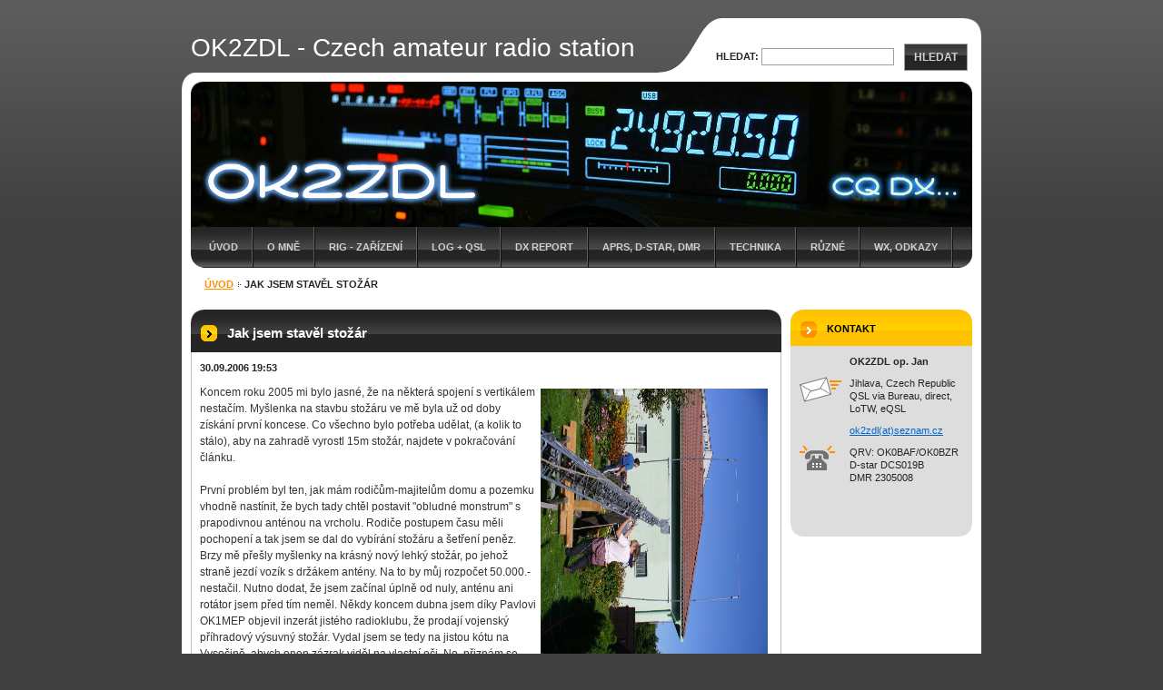

--- FILE ---
content_type: text/html; charset=UTF-8
request_url: https://www.ok2zdl.com/news/jak-jsem-stavel-stozar/
body_size: 12906
content:
<!--[if lte IE 9]><!DOCTYPE HTML PUBLIC "-//W3C//DTD HTML 4.01 Transitional//EN" "https://www.w3.org/TR/html4/loose.dtd"><![endif]-->
<!DOCTYPE html>

<!--[if IE]><html class="ie" lang="cs"><![endif]-->
<!--[if gt IE 9]><!--> 
<html lang="cs">
<!--<![endif]-->

	<head>
		<!--[if lt IE 8]><meta http-equiv="X-UA-Compatible" content="IE=EmulateIE7"><![endif]--><!--[if IE 8]><meta http-equiv="X-UA-Compatible" content="IE=EmulateIE8"><![endif]--><!--[if IE 9]><meta http-equiv="X-UA-Compatible" content="IE=EmulateIE9"><![endif]-->
		<base href="https://www.ok2zdl.com/">
  <meta charset="utf-8">
  <meta name="description" content="">
  <meta name="keywords" content="">
  <meta name="generator" content="Webnode">
  <meta name="apple-mobile-web-app-capable" content="yes">
  <meta name="apple-mobile-web-app-status-bar-style" content="black">
  <meta name="format-detection" content="telephone=no">
    <link rel="icon" type="image/svg+xml" href="/favicon.svg" sizes="any">  <link rel="icon" type="image/svg+xml" href="/favicon16.svg" sizes="16x16">  <link rel="icon" href="/favicon.ico"><link rel="canonical" href="https://www.ok2zdl.com/news/jak-jsem-stavel-stozar/">
<script type="text/javascript">(function(i,s,o,g,r,a,m){i['GoogleAnalyticsObject']=r;i[r]=i[r]||function(){
			(i[r].q=i[r].q||[]).push(arguments)},i[r].l=1*new Date();a=s.createElement(o),
			m=s.getElementsByTagName(o)[0];a.async=1;a.src=g;m.parentNode.insertBefore(a,m)
			})(window,document,'script','//www.google-analytics.com/analytics.js','ga');ga('create', 'UA-797705-6', 'auto',{"name":"wnd_header"});ga('wnd_header.set', 'dimension1', 'W1');ga('wnd_header.set', 'anonymizeIp', true);ga('wnd_header.send', 'pageview');var pageTrackerAllTrackEvent=function(category,action,opt_label,opt_value){ga('send', 'event', category, action, opt_label, opt_value)};</script>
  <link rel="alternate" type="application/rss+xml" href="https://ok2zdl.com/rss/all.xml" title="Všechny články">
<!--[if lte IE 9]><style type="text/css">.cke_skin_webnode iframe {vertical-align: baseline !important;}</style><![endif]-->
		<title>Jak jsem stavěl stožár ::  OK2ZDL - Czech amateur radio station</title>
		<meta name="robots" content="index, follow">
		<meta name="googlebot" content="index, follow">
		<script type="text/javascript" src="https://d11bh4d8fhuq47.cloudfront.net/_system/skins/v9/50000041/js/functions.js"></script>
		<link rel="stylesheet" type="text/css" href="https://d11bh4d8fhuq47.cloudfront.net/_system/skins/v9/50000041/css/style.css" media="screen,handheld,projection">
		<link rel="stylesheet" type="text/css" href="https://d11bh4d8fhuq47.cloudfront.net/_system/skins/v9/50000041/css/print.css" media="print">
	
				<script type="text/javascript">
				/* <![CDATA[ */
					
					if (typeof(RS_CFG) == 'undefined') RS_CFG = new Array();
					RS_CFG['staticServers'] = new Array('https://d11bh4d8fhuq47.cloudfront.net/');
					RS_CFG['skinServers'] = new Array('https://d11bh4d8fhuq47.cloudfront.net/');
					RS_CFG['filesPath'] = 'https://www.ok2zdl.com/_files/';
					RS_CFG['filesAWSS3Path'] = 'https://59b4e9a233.cbaul-cdnwnd.com/515f22253205542ff4c906ce608f8387/';
					RS_CFG['lbClose'] = 'Zavřít';
					RS_CFG['skin'] = 'default';
					if (!RS_CFG['labels']) RS_CFG['labels'] = new Array();
					RS_CFG['systemName'] = 'Webnode';
						
					RS_CFG['responsiveLayout'] = 0;
					RS_CFG['mobileDevice'] = 0;
					RS_CFG['labels']['copyPasteSource'] = 'Více zde:';
					
				/* ]]> */
				</script><style type="text/css">/* <![CDATA[ */#b9ikokct2r0d9 {position: absolute;font-size: 13px !important;font-family: "Arial", helvetica, sans-serif !important;white-space: nowrap;z-index: 2147483647;-webkit-user-select: none;-khtml-user-select: none;-moz-user-select: none;-o-user-select: none;user-select: none;}#g05tn5g5g9 {position: relative;top: -14px;}* html #g05tn5g5g9 { top: -11px; }#g05tn5g5g9 a { text-decoration: none !important; }#g05tn5g5g9 a:hover { text-decoration: underline !important; }#gccl6ai1g2k37j {z-index: 2147483647;display: inline-block !important;font-size: 16px;padding: 7px 59px 9px 59px;background: transparent url(https://d11bh4d8fhuq47.cloudfront.net/img/footer/footerButtonWebnodeHover.png?ph=59b4e9a233) top left no-repeat;height: 18px;cursor: pointer;}* html #gccl6ai1g2k37j { height: 36px; }#gccl6ai1g2k37j:hover { background: url(https://d11bh4d8fhuq47.cloudfront.net/img/footer/footerButtonWebnode.png?ph=59b4e9a233) top left no-repeat; }#j8ada3a817no8ig { display: none; }#a2dceaj6165 {z-index: 3000;text-align: left !important;position: absolute;height: 88px;font-size: 13px !important;color: #ffffff !important;font-family: "Arial", helvetica, sans-serif !important;overflow: hidden;cursor: pointer;}#a2dceaj6165 a {color: #ffffff !important;}#dunvmap1 {color: #36322D !important;text-decoration: none !important;font-weight: bold !important;float: right;height: 31px;position: absolute;top: 19px;right: 15px;cursor: pointer;}#hjavuf41 { float: right; padding-right: 27px; display: block; line-height: 31px; height: 31px; background: url(https://d11bh4d8fhuq47.cloudfront.net/img/footer/footerButton.png?ph=59b4e9a233) top right no-repeat; white-space: nowrap; }#g7863k4dd9 { position: relative; left: 1px; float: left; display: block; width: 15px; height: 31px; background: url(https://d11bh4d8fhuq47.cloudfront.net/img/footer/footerButton.png?ph=59b4e9a233) top left no-repeat; }#dunvmap1:hover { color: #36322D !important; text-decoration: none !important; }#dunvmap1:hover #hjavuf41 { background: url(https://d11bh4d8fhuq47.cloudfront.net/img/footer/footerButtonHover.png?ph=59b4e9a233) top right no-repeat; }#dunvmap1:hover #g7863k4dd9 { background: url(https://d11bh4d8fhuq47.cloudfront.net/img/footer/footerButtonHover.png?ph=59b4e9a233) top left no-repeat; }#bc87kk21 {padding-right: 11px;padding-right: 11px;float: right;height: 60px;padding-top: 18px;background: url(https://d11bh4d8fhuq47.cloudfront.net/img/footer/footerBubble.png?ph=59b4e9a233) top right no-repeat;}#e57g60ff4lykh {float: left;width: 18px;height: 78px;background: url(https://d11bh4d8fhuq47.cloudfront.net/img/footer/footerBubble.png?ph=59b4e9a233) top left no-repeat;}* html #gccl6ai1g2k37j { filter: progid:DXImageTransform.Microsoft.AlphaImageLoader(src='https://d11bh4d8fhuq47.cloudfront.net/img/footer/footerButtonWebnode.png?ph=59b4e9a233'); background: transparent; }* html #gccl6ai1g2k37j:hover { filter: progid:DXImageTransform.Microsoft.AlphaImageLoader(src='https://d11bh4d8fhuq47.cloudfront.net/img/footer/footerButtonWebnodeHover.png?ph=59b4e9a233'); background: transparent; }* html #bc87kk21 { height: 78px; background-image: url(https://d11bh4d8fhuq47.cloudfront.net/img/footer/footerBubbleIE6.png?ph=59b4e9a233);  }* html #e57g60ff4lykh { background-image: url(https://d11bh4d8fhuq47.cloudfront.net/img/footer/footerBubbleIE6.png?ph=59b4e9a233);  }* html #hjavuf41 { background-image: url(https://d11bh4d8fhuq47.cloudfront.net/img/footer/footerButtonIE6.png?ph=59b4e9a233); }* html #g7863k4dd9 { background-image: url(https://d11bh4d8fhuq47.cloudfront.net/img/footer/footerButtonIE6.png?ph=59b4e9a233); }* html #dunvmap1:hover #rbcGrSigTryButtonRight { background-image: url(https://d11bh4d8fhuq47.cloudfront.net/img/footer/footerButtonHoverIE6.png?ph=59b4e9a233);  }* html #dunvmap1:hover #rbcGrSigTryButtonLeft { background-image: url(https://d11bh4d8fhuq47.cloudfront.net/img/footer/footerButtonHoverIE6.png?ph=59b4e9a233);  }/* ]]> */</style><script type="text/javascript" src="https://d11bh4d8fhuq47.cloudfront.net/_system/client/js/compressed/frontend.package.1-3-108.js?ph=59b4e9a233"></script><style type="text/css">label.forBlind {display: inherit !important;position: inherit !important;}.diskuze #postText, .diskuze .feWebFormTextarea {max-width: 100% !important;}</style></head>

<body>
	<div id="pageFrame">

		<div id="pageTopSpacer"><!-- indent-top --></div>

		<!-- TOP BLOCK -->
		<div id="topBlock">

			<div id="logo"><a href="home/" title="Přejít na úvodní stránku."><span id="rbcSystemIdentifierLogo"> OK2ZDL - Czech amateur radio station</span></a></div>			<script type="text/javascript"> /* <![CDATA[ */ logoCentering(); /* ]]> */ </script>

			<h3 id="topMotto"><span id="rbcCompanySlogan" class="rbcNoStyleSpan"></span></h3>

			<div id="illustration">
				<div class="imgCropper"><img src="https://59b4e9a233.cbaul-cdnwnd.com/515f22253205542ff4c906ce608f8387/200000019-b5591b652e/50000000.jpg?ph=59b4e9a233" width="860" height="160" alt=""></div>
				<span class="arcTop"><!-- / --></span>
			</div>

			<hr class="hidden">

				<script type="text/javascript">
					/* <![CDATA[ */
						RubicusFrontendIns.addAbsoluteHeaderBlockId('topMenu');
					/* ]]> */
				</script>

			<!-- TOP MENU -->
			<div id="topMenu">


<ul class="menu">
	<li class="first"><a href="/home/">Úvod</a></li>
	<li><a href="/o-mne/">O mně</a></li>
	<li><a href="/moje-zarizeni/">RIG - zařízení</a></li>
	<li><a href="/qsl-card/">LOG + QSL</a></li>
	<li><a href="/dx-aktivita/">DX report</a></li>
	<li><a href="/aprs-d-star/">APRS, D-star, DMR</a></li>
	<li><a href="/technika/">Technika</a></li>
	<li><a href="/ruzne/">Různé</a></li>
	<li class="last"><a href="/odkazy-/">WX, odkazy</a></li>
</ul>			

				<span><!-- masque --></span>

			</div> <!-- /id="topMenu" -->
			<!-- / TOP MENU -->

		</div> <!-- /id="topBlock" -->
		<!-- / TOP BLOCK -->

		<hr class="hidden">

		<!-- NAVIGATOR -->
		<div id="middleBar">
			<div id="pageNavigator" class="rbcContentBlock"><a class="navFirstPage" href="/home/">Úvod</a><span><span> &gt; </span></span><span id="navCurrentPage">Jak jsem stavěl stožár</span><hr class="hidden"></div>            <div id="languageSelect"></div>			
            <div class="cleaner"><!-- / --></div>
		</div> <!-- /id="middleBar" -->
		<!-- / NAVIGATOR -->

		<!-- MAIN CONTAINER -->
		<div id="mainContainer">

			<div class="colSplit">

				<!-- CENTER ZONE ~ MAIN -->
				<div class="colA mainZone">




					<!-- ARTICLE DETAIL -->
					<div class="box articles">
						<div class="contOut">
							<div class="contIn detail">

		

								<h1 class="boxHeading">Jak jsem stavěl stožár</h1>

								<ins class="artDate">30.09.2006 19:53</ins>

								<div class="wsw">
									<!-- WSW -->
<p><span style="color: rgb(51, 51, 51); font-family: 'Trebuchet MS', sans-serif; line-height: normal; text-align: justify;"><img alt="" src="https://59b4e9a233.cbaul-cdnwnd.com/515f22253205542ff4c906ce608f8387/200000054-b372cb468a/1158172674_2.jpg" style="float: right; width: 250px; height: 333px;">Koncem roku 2005 mi bylo jasné, že na některá spojení s vertikálem nestačím. Myšlenka na stavbu stožáru ve mě byla už od doby získání první koncese. Co všechno bylo potřeba udělat, (a kolik to stálo), aby na zahradě vyrostl 15m stožár, najdete v pokračování článku.&nbsp;</span><br>
<br style="color: rgb(51, 51, 51); font-family: 'Trebuchet MS', sans-serif; line-height: normal; text-align: justify;">
<span style="color: rgb(51, 51, 51); font-family: 'Trebuchet MS', sans-serif; line-height: normal; text-align: justify;">První problém byl ten, jak mám rodičům-majitelům domu a pozemku vhodně nastínit, že bych tady chtěl postavit "obludné monstrum" s prapodivnou anténou na vrcholu. Rodiče postupem času měli pochopení a tak jsem se dal do vybírání stožáru a šetření peněz. Brzy mě přešly myšlenky na krásný nový lehký stožár, po jehož straně jezdí vozík s držákem antény. Na to by můj rozpočet 50.000.- nestačil. Nutno dodat, že jsem začínal úplně od nuly, anténu ani rotátor jsem před tím neměl. Někdy koncem dubna jsem díky Pavlovi OK1MEP objevil inzerát jistého radioklubu, že prodají vojenský příhradový výsuvný stožár. Vydal jsem se tedy na jistou kótu na Vysočině, abych onen zázrak viděl na vlastní oči. No, přiznám se, první dojem teda nic moc, stožár ležel za maringotkou, vypadal dost "jetý", ale byla to jediná přijatelná možnost. Za týden jsem se vydal na tuto kótu Tranzitem, abych svůj nový starý stožár přemístil na svoje QTH. Nevím kolik předpisů jsme při jeho přepravě porušili, ale důležité bylo, že je doma.&nbsp;</span><br style="color: rgb(51, 51, 51); font-family: 'Trebuchet MS', sans-serif; line-height: normal; text-align: justify;">
<span style="color: rgb(51, 51, 51); font-family: 'Trebuchet MS', sans-serif; line-height: normal; text-align: justify;">V polovině května začala téměř nekonečná rekonstrukce, bylo nutné vyrobil a přivařit ulámané vzpěry, kompletně obrousit zrezlý povrch a kousek po kousku natírat. Použil jsem antikorozní šedou základovku a stříbrný vrchní nátěr, vše 3x. Tato práce trvala až do 23. srpna. Mezi tím bylo nutné vymyslet nějakou patku do země a celkové ukotvení stožáru. Inspiroval jsem se u původních majitelů a nechal si vyrobit držák na kloub s armaturou do země. Po jeho zabetonování počátkem prázdnin jsem začal řešit ukotvení. Po 120 stupních, 5m od paty jsem zabetonoval trubky pro uchycení lan, opatřil je oky a zátkou, aby do nich nepršelo. V této době přišla od DD-AMTEKu již v lednu objednaná anténa, která bude popsána později. V e-shopu GES jsem objednal rotátor Create RC5 + pomocné ložisko + tlumič rázů-výkyvnou spojku. K mému překvapení tato souprava přišla do cca 15ti dní. Na internetu a u DXmanů jsem okoukal držár ("klec") na rotátor, hodil to na papír a nechal vyrobit.</span><br style="color: rgb(51, 51, 51); font-family: 'Trebuchet MS', sans-serif; line-height: normal; text-align: justify;">
<span style="color: rgb(51, 51, 51); font-family: 'Trebuchet MS', sans-serif; line-height: normal; text-align: justify;">Nyní zpět k práci na stožáru. Zhruba 1,5m od paty jsme přivařili úchyty pro připojení výztuh. Pro jistotu, kdyby nějaké lano buď samo prasklo nebo tomu někdo pomohl... Den před Holicemi, tj. 24.8. jsem již měl vše připraveno na páteční stavbu - nachystáno veškeré kotvení, pomocná lana pro stavbu atd. V pátek odpoledne se u nás sešlo pár mých spolupracovníků a pár lidí z rodiny a během 10ti minut byl stožár přemístěn z horizontální polohy do vertikální (VIZ fotogalerie). Tímto musím poděkovat své YL Jitce, která celou akci fotografovala a točila na video, jelikož kdyby nám to spadlo, mohl bych pomýšlet na výhru v nějaké TV soutěži. Šlo to hladce, 7 lidí bylo akorát. Kdybych tak tušil, co nás čeká za 3 týdny, až půjde stožár dolů a nahoru už s anténou.... Takže stožár mám nahoře, ještě dodělat lana pro ukotvení a zabetonovat 3 výztuhy, které stožár udrží i když bude bez lan. V sobotu jsem se tedy mohl v klidu vydat na tradiční setkání do Holic.</span><br style="color: rgb(51, 51, 51); font-family: 'Trebuchet MS', sans-serif; line-height: normal; text-align: justify;">
<span style="color: rgb(51, 51, 51); font-family: 'Trebuchet MS', sans-serif; line-height: normal; text-align: justify;">Další práce pokračovaly na montáži rotátoru , spojky a ložiska, objednání koaxu a kabelu pro rotátor. Zvolil jsem nízkoútlumový Ecoflex - 60m a pro rotátor byl třeba kabel 7xG1, rovněž asi 60m. Dále bylo nutné od paty stožáru k domu zakopat chráničku pro kabely. Různé drobné práce pokračovaly až do 13.9., kdy jsem naplánoval spuštění stožáru, instalaci rotátoru s anténou a opětovné postavení.</span><br style="color: rgb(51, 51, 51); font-family: 'Trebuchet MS', sans-serif; line-height: normal; text-align: justify;">
<span style="color: rgb(51, 51, 51); font-family: 'Trebuchet MS', sans-serif; line-height: normal; text-align: justify;">Opět se u nás sešlo asi 7-8 lidí. První fáze - položení, podepření a montáž držáku s anténou proběhla hladce, ale opětovné vztyčení nám dalo zabrat, v jednu chvíli, kdy jsme se všichni při zvedání dostali do mrvého bodu, musela YL položit všechna ta záznamová zařízení a jít pomoc. S vypětím všech sil a za hrozného řevu se podařilo stožár postavit, za což se nám odměnila jedna z našich sousedek zaťukáním si na čelo. Ztráty na životech byly minimální, pouze jednomu kamarádovi ruplo v zádech :-)&nbsp;</span><br style="color: rgb(51, 51, 51); font-family: 'Trebuchet MS', sans-serif; line-height: normal; text-align: justify;">
<span style="color: rgb(51, 51, 51); font-family: 'Trebuchet MS', sans-serif; line-height: normal; text-align: justify;">Na anténu jsem si poprvé zavysílal 24.9.2006, QSO s HC8N (chytil jsem konec RTTY závdu) Před tím ale následovaly další práce: Instalovat pod stožár rozvaděč, v něm napojit kabely, provrtat pár zdí, strop atd. Při této akci jsem vyměnil všechny koaxy co mám, od vertikálu, od inv. véčka i od VKV antén. Celkem stropem do lišty prolezly 4 koaxy AIRCELL7, 2 Ecoflexy, 1 RG-213 a ovládací kabel rotátoru.</span><br style="color: rgb(51, 51, 51); font-family: 'Trebuchet MS', sans-serif; line-height: normal; text-align: justify;">
<span style="color: rgb(51, 51, 51); font-family: 'Trebuchet MS', sans-serif; line-height: normal; text-align: justify;">Ještě ani nebyl kabel zapojen a už se objevily první informace o rušení TV v okolí... Jak ten stožár hyzdí okolí... Již proběhly debaty o tom, zda vůbec mám na vysílání povolení a bůh ví, s kým se spojuji... Televizory v okolí při mém vysílání vesele poskakují po stolku, jelikož širokopásmové zesilovače a kvalitní antény nemohou moje "vlny" ustát. A to mám opravdu jen 100W. Na konec malý vzkaz: Povolení k vysílání skutečně mám a buďte rádi, že používám jen 100W, při povolených 750W by to bylo u vás v obýváku zajímavější, patrně by několik TV přijímačů samovolně odskákalo neznámo kam.&nbsp;</span><br style="color: rgb(51, 51, 51); font-family: 'Trebuchet MS', sans-serif; line-height: normal; text-align: justify;">
<br style="color: rgb(51, 51, 51); font-family: 'Trebuchet MS', sans-serif; line-height: normal; text-align: justify;">
<b style="color: rgb(51, 51, 51); font-family: 'Trebuchet MS', sans-serif; line-height: normal; text-align: justify;">POPIS STOŽÁRU:</b><br style="color: rgb(51, 51, 51); font-family: 'Trebuchet MS', sans-serif; line-height: normal; text-align: justify;">
<span style="color: rgb(51, 51, 51); font-family: 'Trebuchet MS', sans-serif; line-height: normal; text-align: justify;">Jedná se o vojenský příhradový výsuvný stožár o celkové délce 5m v zasunutém stavu a cca 14m v provozním stavu. K této délce je třeba připočítat ještě asi 2m pro rotátor a anténní držák. Stožár byl vyroben v roce 1975 a jeho hmotnost činí 130Kg - bez kotvícího příslušenství. Vysouvá se pomocí kliky a převodové skříně. Základní díl je dole opatřen sklápěcím mechanismem, druhý díl se vysouvá pomocí řetězu, třetí díl pomocí 2 lanek.&nbsp;</span><br style="color: rgb(51, 51, 51); font-family: 'Trebuchet MS', sans-serif; line-height: normal; text-align: justify;">
<br style="color: rgb(51, 51, 51); font-family: 'Trebuchet MS', sans-serif; line-height: normal; text-align: justify;">
<b style="color: rgb(51, 51, 51); font-family: 'Trebuchet MS', sans-serif; line-height: normal; text-align: justify;">ROTÁTOR:</b><br style="color: rgb(51, 51, 51); font-family: 'Trebuchet MS', sans-serif; line-height: normal; text-align: justify;">
<span style="color: rgb(51, 51, 51); font-family: 'Trebuchet MS', sans-serif; line-height: normal; text-align: justify;">Na vrcholu stožáru je rotátor CREATE RC5-3P, připevněn na spojce sloužící pro vyrovnání případného výkyvu, nad rotátorem opatřen pomocným kónickým kuličkovým ložiskem na anténní stožár.</span><br style="color: rgb(51, 51, 51); font-family: 'Trebuchet MS', sans-serif; line-height: normal; text-align: justify;">
<span style="color: rgb(51, 51, 51); font-family: 'Trebuchet MS', sans-serif; line-height: normal; text-align: justify;">&nbsp;</span><span style="color: rgb(51, 51, 51); font-family: 'Trebuchet MS', sans-serif; line-height: normal; text-align: justify;">&nbsp;</span><br style="color: rgb(51, 51, 51); font-family: 'Trebuchet MS', sans-serif; line-height: normal; text-align: justify;">
<b style="color: rgb(51, 51, 51); font-family: 'Trebuchet MS', sans-serif; line-height: normal; text-align: justify;">ANTÉNA:</b><br style="color: rgb(51, 51, 51); font-family: 'Trebuchet MS', sans-serif; line-height: normal; text-align: justify;">
<span style="color: rgb(51, 51, 51); font-family: 'Trebuchet MS', sans-serif; line-height: normal; text-align: justify;">MOXON BEAM pro 20-15-10m</span><br style="color: rgb(51, 51, 51); font-family: 'Trebuchet MS', sans-serif; line-height: normal; text-align: justify;">
<span style="color: rgb(51, 51, 51); font-family: 'Trebuchet MS', sans-serif; line-height: normal; text-align: justify;">Technické údaje:</span><br style="color: rgb(51, 51, 51); font-family: 'Trebuchet MS', sans-serif; line-height: normal; text-align: justify;">
<span style="color: rgb(51, 51, 51); font-family: 'Trebuchet MS', sans-serif; line-height: normal; text-align: justify;">Maximální použitelný výkon - 2 kW P.E.P.</span><br style="color: rgb(51, 51, 51); font-family: 'Trebuchet MS', sans-serif; line-height: normal; text-align: justify;">
<span style="color: rgb(51, 51, 51); font-family: 'Trebuchet MS', sans-serif; line-height: normal; text-align: justify;">Impedance - 50 ohm</span><br style="color: rgb(51, 51, 51); font-family: 'Trebuchet MS', sans-serif; line-height: normal; text-align: justify;">
<span style="color: rgb(51, 51, 51); font-family: 'Trebuchet MS', sans-serif; line-height: normal; text-align: justify;">Zisk - 9dB</span><br style="color: rgb(51, 51, 51); font-family: 'Trebuchet MS', sans-serif; line-height: normal; text-align: justify;">
<span style="color: rgb(51, 51, 51); font-family: 'Trebuchet MS', sans-serif; line-height: normal; text-align: justify;">Front side ratio - 38dB</span><br style="color: rgb(51, 51, 51); font-family: 'Trebuchet MS', sans-serif; line-height: normal; text-align: justify;">
<span style="color: rgb(51, 51, 51); font-family: 'Trebuchet MS', sans-serif; line-height: normal; text-align: justify;">Front back ratio - 25dB&nbsp;</span><span style="color: rgb(51, 51, 51); font-family: 'Trebuchet MS', sans-serif; line-height: normal; text-align: justify;">&nbsp;</span><br style="color: rgb(51, 51, 51); font-family: 'Trebuchet MS', sans-serif; line-height: normal; text-align: justify;">
<span style="color: rgb(51, 51, 51); font-family: 'Trebuchet MS', sans-serif; line-height: normal; text-align: justify;">Boom délka - 3,50 m</span><br style="color: rgb(51, 51, 51); font-family: 'Trebuchet MS', sans-serif; line-height: normal; text-align: justify;">
<span style="color: rgb(51, 51, 51); font-family: 'Trebuchet MS', sans-serif; line-height: normal; text-align: justify;">Boom průměr - 48mm</span><br style="color: rgb(51, 51, 51); font-family: 'Trebuchet MS', sans-serif; line-height: normal; text-align: justify;">
<span style="color: rgb(51, 51, 51); font-family: 'Trebuchet MS', sans-serif; line-height: normal; text-align: justify;">Délka reflektoru - 5,50m</span><br style="color: rgb(51, 51, 51); font-family: 'Trebuchet MS', sans-serif; line-height: normal; text-align: justify;">
<span style="color: rgb(51, 51, 51); font-family: 'Trebuchet MS', sans-serif; line-height: normal; text-align: justify;">Balun - 50 ohm 1:1 s konektorem SO239</span><br style="color: rgb(51, 51, 51); font-family: 'Trebuchet MS', sans-serif; line-height: normal; text-align: justify;">
<span style="color: rgb(51, 51, 51); font-family: 'Trebuchet MS', sans-serif; line-height: normal; text-align: justify;">Montážní trubka - průměr 40 až 50 mm</span><br style="color: rgb(51, 51, 51); font-family: 'Trebuchet MS', sans-serif; line-height: normal; text-align: justify;">
<span style="color: rgb(51, 51, 51); font-family: 'Trebuchet MS', sans-serif; line-height: normal; text-align: justify;">Hmotnost - 13kg</span><br style="color: rgb(51, 51, 51); font-family: 'Trebuchet MS', sans-serif; line-height: normal; text-align: justify;">
<span style="color: rgb(51, 51, 51); font-family: 'Trebuchet MS', sans-serif; line-height: normal; text-align: justify;">Odolnost vůči větru - min. 130km/h</span><br style="color: rgb(51, 51, 51); font-family: 'Trebuchet MS', sans-serif; line-height: normal; text-align: justify;">
<span style="color: rgb(51, 51, 51); font-family: 'Trebuchet MS', sans-serif; line-height: normal; text-align: justify;">SWR - 1:1,1</span><br style="color: rgb(51, 51, 51); font-family: 'Trebuchet MS', sans-serif; line-height: normal; text-align: justify;">
<br style="color: rgb(51, 51, 51); font-family: 'Trebuchet MS', sans-serif; line-height: normal; text-align: justify;">
<b style="color: rgb(51, 51, 51); font-family: 'Trebuchet MS', sans-serif; line-height: normal; text-align: justify;">ROZPOČET:</b><span style="color: rgb(51, 51, 51); font-family: 'Trebuchet MS', sans-serif; line-height: normal; text-align: justify;">&nbsp;(zaokrouleno, nepočítal jsem položky menší jak 100Kč)</span><br style="color: rgb(51, 51, 51); font-family: 'Trebuchet MS', sans-serif; line-height: normal; text-align: justify;">
<span style="color: rgb(51, 51, 51); font-family: 'Trebuchet MS', sans-serif; line-height: normal; text-align: justify;">Stožár.........................10.000,-</span><br style="color: rgb(51, 51, 51); font-family: 'Trebuchet MS', sans-serif; line-height: normal; text-align: justify;">
<span style="color: rgb(51, 51, 51); font-family: 'Trebuchet MS', sans-serif; line-height: normal; text-align: justify;">Doprava stožáru.............1.200,-</span><br style="color: rgb(51, 51, 51); font-family: 'Trebuchet MS', sans-serif; line-height: normal; text-align: justify;">
<span style="color: rgb(51, 51, 51); font-family: 'Trebuchet MS', sans-serif; line-height: normal; text-align: justify;">Anténa........................10.000,-</span><br style="color: rgb(51, 51, 51); font-family: 'Trebuchet MS', sans-serif; line-height: normal; text-align: justify;">
<span style="color: rgb(51, 51, 51); font-family: 'Trebuchet MS', sans-serif; line-height: normal; text-align: justify;">Rotátor + příslušenství.... 15.000,-</span><br style="color: rgb(51, 51, 51); font-family: 'Trebuchet MS', sans-serif; line-height: normal; text-align: justify;">
<span style="color: rgb(51, 51, 51); font-family: 'Trebuchet MS', sans-serif; line-height: normal; text-align: justify;">Koax. + konektory...........6.100,-</span><br style="color: rgb(51, 51, 51); font-family: 'Trebuchet MS', sans-serif; line-height: normal; text-align: justify;">
<span style="color: rgb(51, 51, 51); font-family: 'Trebuchet MS', sans-serif; line-height: normal; text-align: justify;">Výroba paty do země........3.000,-</span><br style="color: rgb(51, 51, 51); font-family: 'Trebuchet MS', sans-serif; line-height: normal; text-align: justify;">
<span style="color: rgb(51, 51, 51); font-family: 'Trebuchet MS', sans-serif; line-height: normal; text-align: justify;">Lana-kotvení................3.700,-</span><br style="color: rgb(51, 51, 51); font-family: 'Trebuchet MS', sans-serif; line-height: normal; text-align: justify;">
<span style="color: rgb(51, 51, 51); font-family: 'Trebuchet MS', sans-serif; line-height: normal; text-align: justify;">Nátěrové hmoty atd........1000,-</span><br style="color: rgb(51, 51, 51); font-family: 'Trebuchet MS', sans-serif; line-height: normal; text-align: justify;">
<span style="color: rgb(51, 51, 51); font-family: 'Trebuchet MS', sans-serif; line-height: normal; text-align: justify;">Výroba držáku rotátoru.....20piv hi</span><br style="color: rgb(51, 51, 51); font-family: 'Trebuchet MS', sans-serif; line-height: normal; text-align: justify;">
<span style="color: rgb(51, 51, 51); font-family: 'Trebuchet MS', sans-serif; line-height: normal; text-align: justify;">Chránička do země..........500,-</span><br style="color: rgb(51, 51, 51); font-family: 'Trebuchet MS', sans-serif; line-height: normal; text-align: justify;">
<span style="color: rgb(51, 51, 51); font-family: 'Trebuchet MS', sans-serif; line-height: normal; text-align: justify;">Stavební materiál...........970,-</span><br style="color: rgb(51, 51, 51); font-family: 'Trebuchet MS', sans-serif; line-height: normal; text-align: justify;">
<span style="color: rgb(51, 51, 51); font-family: 'Trebuchet MS', sans-serif; line-height: normal; text-align: justify;">Uzemnění....................1.300,-</span><br style="color: rgb(51, 51, 51); font-family: 'Trebuchet MS', sans-serif; line-height: normal; text-align: justify;">
<span style="color: rgb(51, 51, 51); font-family: 'Trebuchet MS', sans-serif; line-height: normal; text-align: justify;">Další drobné věci............2.000,-</span><br style="color: rgb(51, 51, 51); font-family: 'Trebuchet MS', sans-serif; line-height: normal; text-align: justify;">
<span style="color: rgb(51, 51, 51); font-family: 'Trebuchet MS', sans-serif; line-height: normal; text-align: justify;">CELKEM 54.770 Kč</span></p>
<p><img alt="" src="https://59b4e9a233.cbaul-cdnwnd.com/515f22253205542ff4c906ce608f8387/200000055-17bc418b1f/1152637417_betonovani.jpg" style="width: 550px; height: 413px;"><img alt="" src="https://59b4e9a233.cbaul-cdnwnd.com/515f22253205542ff4c906ce608f8387/200000056-d33edd43c5/1152637561_hotovo.jpg" style="width: 550px; height: 413px;"><img alt="" src="https://59b4e9a233.cbaul-cdnwnd.com/515f22253205542ff4c906ce608f8387/200000057-b8e9ab9e41/1156677139_2.jpg" style="width: 550px; height: 413px;"><img alt="" src="https://59b4e9a233.cbaul-cdnwnd.com/515f22253205542ff4c906ce608f8387/200000058-95c8e96c2b/1158172621_1.jpg" style="width: 550px; height: 413px;"><img alt="" src="https://59b4e9a233.cbaul-cdnwnd.com/515f22253205542ff4c906ce608f8387/200000059-88ce789c88/1158781902_p1010778.jpg" style="width: 550px; height: 413px;"></p>
<p><img alt="" src="https://59b4e9a233.cbaul-cdnwnd.com/515f22253205542ff4c906ce608f8387/200000060-a30b2a403b/1158172825_4.jpg" style="width: 550px; height: 733px;"></p>
<p>&nbsp;</p>

									<!-- / WSW -->
								</div> <!-- /class="wsw" -->

								

								<div class="rbcBookmarks"><div id="rbcBookmarks200000056"></div></div>
		<script type="text/javascript">
			/* <![CDATA[ */
			Event.observe(window, 'load', function(){
				var bookmarks = '<div style=\"float:left;\"><div style=\"float:left;\"><iframe src=\"//www.facebook.com/plugins/like.php?href=https://www.ok2zdl.com/news/jak-jsem-stavel-stozar/&amp;send=false&amp;layout=button_count&amp;width=155&amp;show_faces=false&amp;action=like&amp;colorscheme=light&amp;font&amp;height=21&amp;appId=397846014145828&amp;locale=cs_CZ\" scrolling=\"no\" frameborder=\"0\" style=\"border:none; overflow:hidden; width:155px; height:21px; position:relative; top:1px;\" allowtransparency=\"true\"></iframe></div><div style=\"float:left;\"><a href=\"https://twitter.com/share\" class=\"twitter-share-button\" data-count=\"horizontal\" data-via=\"webnode\" data-lang=\"en\">Tweet</a></div><script type=\"text/javascript\">(function() {var po = document.createElement(\'script\'); po.type = \'text/javascript\'; po.async = true;po.src = \'//platform.twitter.com/widgets.js\';var s = document.getElementsByTagName(\'script\')[0]; s.parentNode.insertBefore(po, s);})();'+'<'+'/scr'+'ipt></div> <div class=\"addthis_toolbox addthis_default_style\" style=\"float:left;\"><a class=\"addthis_counter addthis_pill_style\"></a></div> <script type=\"text/javascript\">(function() {var po = document.createElement(\'script\'); po.type = \'text/javascript\'; po.async = true;po.src = \'https://s7.addthis.com/js/250/addthis_widget.js#pubid=webnode\';var s = document.getElementsByTagName(\'script\')[0]; s.parentNode.insertBefore(po, s);})();'+'<'+'/scr'+'ipt><div style=\"clear:both;\"></div>';
				$('rbcBookmarks200000056').innerHTML = bookmarks;
				bookmarks.evalScripts();
			});
			/* ]]> */
		</script>
		

								<div class="linkBlock">
									<p class="hidden">&mdash;&mdash;&mdash;</p>
									<a class="back" href="archive/news/">Zpět</a>
								</div> <!-- /class="linkBlock" -->

		

								<div class="cleaner"><!-- /FLOAT CLEANER --></div>

							</div> <!-- /class="contIn detail" -->
						</div> <!-- /class="contOut" -->
					</div> <!-- /class="box articles" -->
					<!-- / ARTICLE DETAIL -->


					<hr class="hidden">


		
				</div> <!-- /class="colA mainZone" -->
				<!-- / CENTER ZONE ~ MAIN -->

			</div> <!-- /class="colSplit" -->

			<!-- SIDEBAR -->
			<div class="colD sidebar">

			




					<!-- CONTACT -->
					<div class="box contact">
						<div class="contOut">
							<div class="contIn">

								<h2 class="boxHeading">Kontakt</h2>

		

								<address>

									<strong class="contactName">OK2ZDL op. Jan</strong>
									

									<br class="hidden">

									<span class="address">
										<span class="icon"><!-- --></span>
										<span class="text">
Jihlava, Czech Republic<br />
QSL via Bureau, direct, LoTW, eQSL
										</span>
										<span class="cleaner"><!-- --></span>
									</span> <!-- /class="address" -->

	
									

									<br class="hidden">

									<span class="email">
										<span class="text">
											<a href="mailto:ok2zdl(at)seznam.cz">ok2zdl(at)seznam.cz</a>
										</span>
									</span> <!-- /class="email" -->

	
									

									<br class="hidden">

									<span class="phone">
										<span class="icon"><!-- --></span>
										<span class="text">
QRV: OK0BAF/OK0BZR<br />
         D-star DCS019B<br />
         DMR 2305008<br />

										</span>
										<span class="cleaner"><!-- --></span>
									</span> <!-- /class="phone" -->

	
								</address>

		

								<div class="cleaner"><!-- /FLOAT CLEANER --></div>

							</div> <!-- /class="contIn" -->
						</div> <!-- /class="contOut" -->
					</div> <!-- /class="box contact" -->
					<!-- / CONTACT -->


					<hr class="hidden">


					



				<span class="arcTop"><!-- / --></span>

			</div> <!-- /class="colD sidebar" -->
			<!-- / SIDEBAR -->

			<div class="cleaner"><!-- /FLOAT CLEANER --></div>

		</div> <!-- /id="mainContainer" -->
		<!-- / MAIN CONTAINER -->

		<!-- FULLTEXT SEARCH BOX -->
		<div id="topSearch">



		<!-- FULLTEXT SEARCH BOX -->
		<div id="topSearchIn">

		<form action="/search/" method="get" id="fulltextSearch">

				<h3 class="forBlind">Vyhledávání</h3>

				<label for="fulltextSearchText">Hledat:</label>
				<input type="text" id="fulltextSearchText" name="text" value="">
				<button type="submit" onmouseover="this.className='hoverButton';" onmouseout="this.className='';">Hledat</button>

		</form>

		</div> <!-- /id="topSearchIn" -->
		<!-- / FULLTEXT SEARCH BOX -->

		<hr class="hidden">

		
		</div> <!-- /id="topSearch" -->
		<!-- / FULLTEXT SEARCH BOX -->

		<hr class="hidden">

		<!-- FOOTER -->
		<div id="footerBlock">
			<div id="footerTop">

				<ul id="footerTopRgt">
					<li class="sitemap"><a href="/sitemap/" title="Přejít na mapu stránek.">Mapa stránek</a></li>
					<li class="rss"><a href="/rss/" title="RSS kanály">RSS</a></li>
					<li class="print"><a href="javascript:window.print();" title="Vytisknout stránku">Tisk</a></li>
				</ul>

				<p id="footerTopLft"><span id="rbcFooterText" class="rbcNoStyleSpan">© 2013 Všechna práva vyhrazena.</span></p>

				<div class="cleaner"><!-- /FLOAT CLEANER --></div>

			</div> <!-- /id="footerTop" -->

			<hr class="hidden">

			<div id="footerDwn"><p><span class="rbcSignatureText"><a href="https://www.webnode.cz?utm_source=text&amp;utm_medium=footer&amp;utm_campaign=free4" rel="nofollow">Tvorba webových stránek zdarma</a><a id="gccl6ai1g2k37j" href="https://www.webnode.cz?utm_source=button&amp;utm_medium=footer&amp;utm_campaign=free4" rel="nofollow"><span id="j8ada3a817no8ig">Webnode</span></a></span></p></div> <!-- /id="footerDwn" -->

		</div> <!-- /id="footerBlock" -->
		<!-- / FOOTER -->

	</div> <!-- /id="pageFrame" -->

	<script type="text/javascript">
		/* <![CDATA[ */

			RubicusFrontendIns.addObserver
			({

				onContentChange: function ()
				{
					logoCentering();
				},

				onStartSlideshow: function()
				{
					$('slideshowControl').innerHTML	= '<span>Pozastavit prezentaci<'+'/span>';
					$('slideshowControl').title			= 'Pozastavit automatické procházení obrázků';
					$('slideshowControl').onclick		= RubicusFrontendIns.stopSlideshow.bind(RubicusFrontendIns);
				},

				onStopSlideshow: function()
				{
					$('slideshowControl').innerHTML	= '<span>Spustit prezentaci<'+'/span>';
					$('slideshowControl').title			= 'Spustit automatické procházení obrázků';
					$('slideshowControl').onclick		= RubicusFrontendIns.startSlideshow.bind(RubicusFrontendIns);
				},

				onShowImage: function()
				{
					if (RubicusFrontendIns.isSlideshowMode())
					{
						$('slideshowControl').innerHTML	= '<span>Pozastavit prezentaci<'+'/span>';
						$('slideshowControl').title			= 'Pozastavit automatické procházení obrázků';
						$('slideshowControl').onclick		= RubicusFrontendIns.stopSlideshow.bind(RubicusFrontendIns);
					}
				}

			});

			RubicusFrontendIns.addFileToPreload('https://d11bh4d8fhuq47.cloudfront.net/_system/skins/v9/50000041/img/loading.gif');
			RubicusFrontendIns.addFileToPreload('https://d11bh4d8fhuq47.cloudfront.net/_system/skins/v9/50000041/img/loading-poll.gif');
			RubicusFrontendIns.addFileToPreload('https://d11bh4d8fhuq47.cloudfront.net/_system/skins/v9/50000041/img/arr-ll-h.png');
			RubicusFrontendIns.addFileToPreload('https://d11bh4d8fhuq47.cloudfront.net/_system/skins/v9/50000041/img/arr-l-h.png');
			RubicusFrontendIns.addFileToPreload('https://d11bh4d8fhuq47.cloudfront.net/_system/skins/v9/50000041/img/arr-r-h.png');
			RubicusFrontendIns.addFileToPreload('https://d11bh4d8fhuq47.cloudfront.net/_system/skins/v9/50000041/img/arr-rr-h.png');
			RubicusFrontendIns.addFileToPreload('https://d11bh4d8fhuq47.cloudfront.net/_system/skins/v9/50000041/img/arr-sb-ll-h.png');
			RubicusFrontendIns.addFileToPreload('https://d11bh4d8fhuq47.cloudfront.net/_system/skins/v9/50000041/img/arr-sb-l-h.png');
			RubicusFrontendIns.addFileToPreload('https://d11bh4d8fhuq47.cloudfront.net/_system/skins/v9/50000041/img/arr-sb-r-h.png');
			RubicusFrontendIns.addFileToPreload('https://d11bh4d8fhuq47.cloudfront.net/_system/skins/v9/50000041/img/arr-sb-rr-h.png');
			RubicusFrontendIns.addFileToPreload('https://d11bh4d8fhuq47.cloudfront.net/_system/skins/v9/50000041/img/arr-prod-h.png');
			RubicusFrontendIns.addFileToPreload('https://d11bh4d8fhuq47.cloudfront.net/_system/skins/v9/50000041/img/hover-a.png');
			RubicusFrontendIns.addFileToPreload('https://d11bh4d8fhuq47.cloudfront.net/_system/skins/v9/50000041/img/hover-b.png');

		/* ]]> */
	</script>

<div id="rbcFooterHtml"></div><div style="display: none;" id="b9ikokct2r0d9"><span id="g05tn5g5g9">&nbsp;</span></div><div id="a2dceaj6165" style="display: none;"><a href="https://www.webnode.cz?utm_source=window&amp;utm_medium=footer&amp;utm_campaign=free4" rel="nofollow"><div id="e57g60ff4lykh"><!-- / --></div><div id="bc87kk21"><div><strong id="b309380g4a">Vytvořte si vlastní web zdarma!</strong><br /><span id="i8299e61q">Moderní webové stránky za 5 minut</span></div><span id="dunvmap1"><span id="g7863k4dd9"><!-- / --></span><span id="hjavuf41">Vyzkoušet</span></span></div></a></div><script type="text/javascript">/* <![CDATA[ */var e41ebf2e16 = {sig: $('b9ikokct2r0d9'),prefix: $('g05tn5g5g9'),btn : $('gccl6ai1g2k37j'),win : $('a2dceaj6165'),winLeft : $('e57g60ff4lykh'),winLeftT : $('eef460g4191cc5a1'),winLeftB : $('d0d7bgd51f8twu'),winRght : $('bc87kk21'),winRghtT : $('d1kcjb5k07ali'),winRghtB : $('g69i2192bdh'),tryBtn : $('dunvmap1'),tryLeft : $('g7863k4dd9'),tryRght : $('hjavuf41'),text : $('i8299e61q'),title : $('b309380g4a')};e41ebf2e16.sig.appendChild(e41ebf2e16.btn);var dgb31h7fif5gvu=0,bbdawl327c8c=0,b8hggmi9f5dife=0,bdmfcdi5,c2kglkf13mf=$$('.rbcSignatureText')[0],eu8qsc3gg=false,b4eb7d9464;function d3h6289iae(){if (!eu8qsc3gg && pageTrackerAllTrackEvent){pageTrackerAllTrackEvent('Signature','Window show - web',e41ebf2e16.sig.getElementsByTagName('a')[0].innerHTML);eu8qsc3gg=true;}e41ebf2e16.win.show();b8hggmi9f5dife=e41ebf2e16.tryLeft.offsetWidth+e41ebf2e16.tryRght.offsetWidth+1;e41ebf2e16.tryBtn.style.width=parseInt(b8hggmi9f5dife)+'px';e41ebf2e16.text.parentNode.style.width = '';e41ebf2e16.winRght.style.width=parseInt(20+b8hggmi9f5dife+Math.max(e41ebf2e16.text.offsetWidth,e41ebf2e16.title.offsetWidth))+'px';e41ebf2e16.win.style.width=parseInt(e41ebf2e16.winLeft.offsetWidth+e41ebf2e16.winRght.offsetWidth)+'px';var wl=e41ebf2e16.sig.offsetLeft+e41ebf2e16.btn.offsetLeft+e41ebf2e16.btn.offsetWidth-e41ebf2e16.win.offsetWidth+12;if (wl<10){wl=10;}e41ebf2e16.win.style.left=parseInt(wl)+'px';e41ebf2e16.win.style.top=parseInt(bbdawl327c8c-e41ebf2e16.win.offsetHeight)+'px';clearTimeout(bdmfcdi5);}function ddlds5830ae(){bdmfcdi5=setTimeout('e41ebf2e16.win.hide()',1000);}function btdhq2h4(){var ph = RubicusFrontendIns.photoDetailHandler.lightboxFixed?document.getElementsByTagName('body')[0].offsetHeight/2:RubicusFrontendIns.getPageSize().pageHeight;e41ebf2e16.sig.show();dgb31h7fif5gvu=0;bbdawl327c8c=0;if (c2kglkf13mf&&c2kglkf13mf.offsetParent){var obj=c2kglkf13mf;do{dgb31h7fif5gvu+=obj.offsetLeft;bbdawl327c8c+=obj.offsetTop;} while (obj = obj.offsetParent);}if ($('rbcFooterText')){e41ebf2e16.sig.style.color = $('rbcFooterText').getStyle('color');e41ebf2e16.sig.getElementsByTagName('a')[0].style.color = $('rbcFooterText').getStyle('color');}e41ebf2e16.sig.style.width=parseInt(e41ebf2e16.prefix.offsetWidth+e41ebf2e16.btn.offsetWidth)+'px';if (dgb31h7fif5gvu<0||dgb31h7fif5gvu>document.body.offsetWidth){dgb31h7fif5gvu=(document.body.offsetWidth-e41ebf2e16.sig.offsetWidth)/2;}if (dgb31h7fif5gvu>(document.body.offsetWidth*0.55)){e41ebf2e16.sig.style.left=parseInt(dgb31h7fif5gvu+(c2kglkf13mf?c2kglkf13mf.offsetWidth:0)-e41ebf2e16.sig.offsetWidth)+'px';}else{e41ebf2e16.sig.style.left=parseInt(dgb31h7fif5gvu)+'px';}if (bbdawl327c8c<=0 || RubicusFrontendIns.photoDetailHandler.lightboxFixed){bbdawl327c8c=ph-5-e41ebf2e16.sig.offsetHeight;}e41ebf2e16.sig.style.top=parseInt(bbdawl327c8c-5)+'px';}function h2ab4df25hh376(){if (b4eb7d9464){clearTimeout(b4eb7d9464);}b4eb7d9464 = setTimeout('btdhq2h4()', 10);}Event.observe(window,'load',function(){if (e41ebf2e16.win&&e41ebf2e16.btn){if (c2kglkf13mf){if (c2kglkf13mf.getElementsByTagName("a").length > 0){e41ebf2e16.prefix.innerHTML = c2kglkf13mf.innerHTML + '&nbsp;';}else{e41ebf2e16.prefix.innerHTML = '<a href="https://www.webnode.cz?utm_source=text&amp;utm_medium=footer&amp;utm_content=cz-web-0&amp;utm_campaign=signature" rel="nofollow">'+c2kglkf13mf.innerHTML + '</a>&nbsp;';}c2kglkf13mf.style.visibility='hidden';}else{if (pageTrackerAllTrackEvent){pageTrackerAllTrackEvent('Signature','Missing rbcSignatureText','www.ok2zdl.com');}}btdhq2h4();setTimeout(btdhq2h4, 500);setTimeout(btdhq2h4, 1000);setTimeout(btdhq2h4, 5000);Event.observe(e41ebf2e16.btn,'mouseover',d3h6289iae);Event.observe(e41ebf2e16.win,'mouseover',d3h6289iae);Event.observe(e41ebf2e16.btn,'mouseout',ddlds5830ae);Event.observe(e41ebf2e16.win,'mouseout',ddlds5830ae);Event.observe(e41ebf2e16.win,'click',function(){if (pageTrackerAllTrackEvent){pageTrackerAllTrackEvent('Signature','Window click - web','Vytvořte si vlastní web zdarma!',0);}document/*f370c31c2ml87d*/.location.href='https://www.webnode.cz?utm_source=window&utm_medium=footer&utm_content=cz-web-0&utm_campaign=signature';});Event.observe(window, 'resize', h2ab4df25hh376);Event.observe(document.body, 'resize', h2ab4df25hh376);RubicusFrontendIns.addObserver({onResize: h2ab4df25hh376});RubicusFrontendIns.addObserver({onContentChange: h2ab4df25hh376});RubicusFrontendIns.addObserver({onLightboxUpdate: btdhq2h4});Event.observe(e41ebf2e16.btn, 'click', function(){if (pageTrackerAllTrackEvent){pageTrackerAllTrackEvent('Signature','Button click - web',e41ebf2e16.sig.getElementsByTagName('a')[0].innerHTML);}});Event.observe(e41ebf2e16.tryBtn, 'click', function(){if (pageTrackerAllTrackEvent){pageTrackerAllTrackEvent('Signature','Try Button click - web','Vytvořte si vlastní web zdarma!',0);}});}});RubicusFrontendIns.addFileToPreload('https://d11bh4d8fhuq47.cloudfront.net/img/footer/footerButtonWebnode.png?ph=59b4e9a233');RubicusFrontendIns.addFileToPreload('https://d11bh4d8fhuq47.cloudfront.net/img/footer/footerButton.png?ph=59b4e9a233');RubicusFrontendIns.addFileToPreload('https://d11bh4d8fhuq47.cloudfront.net/img/footer/footerButtonHover.png?ph=59b4e9a233');RubicusFrontendIns.addFileToPreload('https://d11bh4d8fhuq47.cloudfront.net/img/footer/footerBubble.png?ph=59b4e9a233');if (Prototype.Browser.IE){RubicusFrontendIns.addFileToPreload('https://d11bh4d8fhuq47.cloudfront.net/img/footer/footerBubbleIE6.png?ph=59b4e9a233');RubicusFrontendIns.addFileToPreload('https://d11bh4d8fhuq47.cloudfront.net/img/footer/footerButtonHoverIE6.png?ph=59b4e9a233');}RubicusFrontendIns.copyLink = 'https://www.webnode.cz';RS_CFG['labels']['copyPasteBackLink'] = 'Vytvořte si vlastní stránky zdarma:';/* ]]> */</script><script type="text/javascript">var keenTrackerCmsTrackEvent=function(id){if(typeof _jsTracker=="undefined" || !_jsTracker){return false;};try{var name=_keenEvents[id];var keenEvent={user:{u:_keenData.u,p:_keenData.p,lc:_keenData.lc,t:_keenData.t},action:{identifier:id,name:name,category:'cms',platform:'WND1',version:'2.1.157'},browser:{url:location.href,ua:navigator.userAgent,referer_url:document.referrer,resolution:screen.width+'x'+screen.height,ip:'52.15.64.19'}};_jsTracker.jsonpSubmit('PROD',keenEvent,function(err,res){});}catch(err){console.log(err)};};</script></body>

</html>
